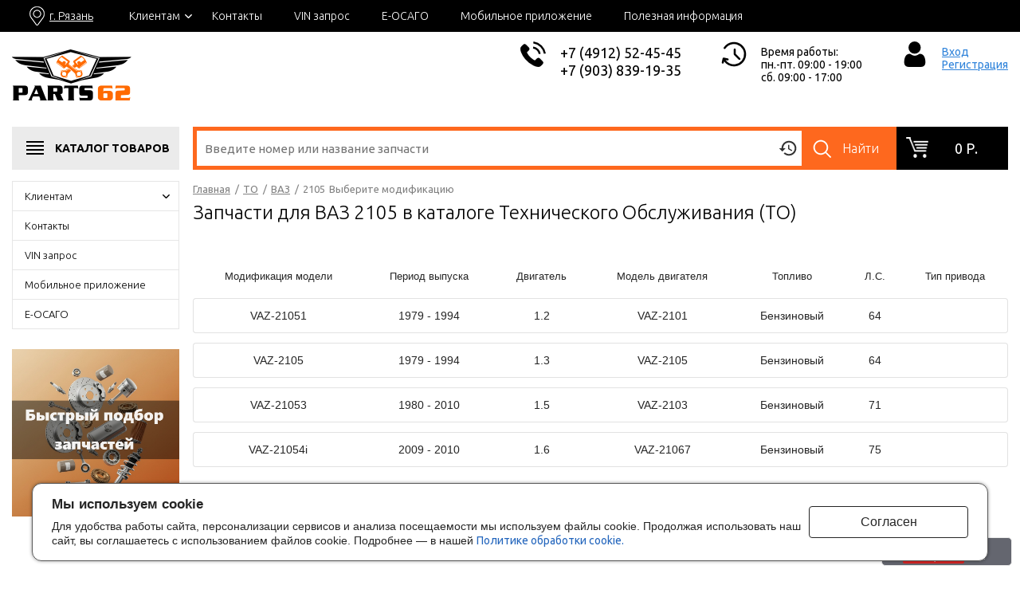

--- FILE ---
content_type: text/html; charset=utf-8
request_url: https://www.google.com/recaptcha/api2/anchor?ar=1&k=6LezIakUAAAAAF9L5Q1xsvgzBMaWx7Vmfzk-T0mz&co=aHR0cHM6Ly9wYXJ0czYyLnJ1OjQ0Mw..&hl=en&v=PoyoqOPhxBO7pBk68S4YbpHZ&size=normal&anchor-ms=20000&execute-ms=30000&cb=7uz8e5j6w86i
body_size: 49555
content:
<!DOCTYPE HTML><html dir="ltr" lang="en"><head><meta http-equiv="Content-Type" content="text/html; charset=UTF-8">
<meta http-equiv="X-UA-Compatible" content="IE=edge">
<title>reCAPTCHA</title>
<style type="text/css">
/* cyrillic-ext */
@font-face {
  font-family: 'Roboto';
  font-style: normal;
  font-weight: 400;
  font-stretch: 100%;
  src: url(//fonts.gstatic.com/s/roboto/v48/KFO7CnqEu92Fr1ME7kSn66aGLdTylUAMa3GUBHMdazTgWw.woff2) format('woff2');
  unicode-range: U+0460-052F, U+1C80-1C8A, U+20B4, U+2DE0-2DFF, U+A640-A69F, U+FE2E-FE2F;
}
/* cyrillic */
@font-face {
  font-family: 'Roboto';
  font-style: normal;
  font-weight: 400;
  font-stretch: 100%;
  src: url(//fonts.gstatic.com/s/roboto/v48/KFO7CnqEu92Fr1ME7kSn66aGLdTylUAMa3iUBHMdazTgWw.woff2) format('woff2');
  unicode-range: U+0301, U+0400-045F, U+0490-0491, U+04B0-04B1, U+2116;
}
/* greek-ext */
@font-face {
  font-family: 'Roboto';
  font-style: normal;
  font-weight: 400;
  font-stretch: 100%;
  src: url(//fonts.gstatic.com/s/roboto/v48/KFO7CnqEu92Fr1ME7kSn66aGLdTylUAMa3CUBHMdazTgWw.woff2) format('woff2');
  unicode-range: U+1F00-1FFF;
}
/* greek */
@font-face {
  font-family: 'Roboto';
  font-style: normal;
  font-weight: 400;
  font-stretch: 100%;
  src: url(//fonts.gstatic.com/s/roboto/v48/KFO7CnqEu92Fr1ME7kSn66aGLdTylUAMa3-UBHMdazTgWw.woff2) format('woff2');
  unicode-range: U+0370-0377, U+037A-037F, U+0384-038A, U+038C, U+038E-03A1, U+03A3-03FF;
}
/* math */
@font-face {
  font-family: 'Roboto';
  font-style: normal;
  font-weight: 400;
  font-stretch: 100%;
  src: url(//fonts.gstatic.com/s/roboto/v48/KFO7CnqEu92Fr1ME7kSn66aGLdTylUAMawCUBHMdazTgWw.woff2) format('woff2');
  unicode-range: U+0302-0303, U+0305, U+0307-0308, U+0310, U+0312, U+0315, U+031A, U+0326-0327, U+032C, U+032F-0330, U+0332-0333, U+0338, U+033A, U+0346, U+034D, U+0391-03A1, U+03A3-03A9, U+03B1-03C9, U+03D1, U+03D5-03D6, U+03F0-03F1, U+03F4-03F5, U+2016-2017, U+2034-2038, U+203C, U+2040, U+2043, U+2047, U+2050, U+2057, U+205F, U+2070-2071, U+2074-208E, U+2090-209C, U+20D0-20DC, U+20E1, U+20E5-20EF, U+2100-2112, U+2114-2115, U+2117-2121, U+2123-214F, U+2190, U+2192, U+2194-21AE, U+21B0-21E5, U+21F1-21F2, U+21F4-2211, U+2213-2214, U+2216-22FF, U+2308-230B, U+2310, U+2319, U+231C-2321, U+2336-237A, U+237C, U+2395, U+239B-23B7, U+23D0, U+23DC-23E1, U+2474-2475, U+25AF, U+25B3, U+25B7, U+25BD, U+25C1, U+25CA, U+25CC, U+25FB, U+266D-266F, U+27C0-27FF, U+2900-2AFF, U+2B0E-2B11, U+2B30-2B4C, U+2BFE, U+3030, U+FF5B, U+FF5D, U+1D400-1D7FF, U+1EE00-1EEFF;
}
/* symbols */
@font-face {
  font-family: 'Roboto';
  font-style: normal;
  font-weight: 400;
  font-stretch: 100%;
  src: url(//fonts.gstatic.com/s/roboto/v48/KFO7CnqEu92Fr1ME7kSn66aGLdTylUAMaxKUBHMdazTgWw.woff2) format('woff2');
  unicode-range: U+0001-000C, U+000E-001F, U+007F-009F, U+20DD-20E0, U+20E2-20E4, U+2150-218F, U+2190, U+2192, U+2194-2199, U+21AF, U+21E6-21F0, U+21F3, U+2218-2219, U+2299, U+22C4-22C6, U+2300-243F, U+2440-244A, U+2460-24FF, U+25A0-27BF, U+2800-28FF, U+2921-2922, U+2981, U+29BF, U+29EB, U+2B00-2BFF, U+4DC0-4DFF, U+FFF9-FFFB, U+10140-1018E, U+10190-1019C, U+101A0, U+101D0-101FD, U+102E0-102FB, U+10E60-10E7E, U+1D2C0-1D2D3, U+1D2E0-1D37F, U+1F000-1F0FF, U+1F100-1F1AD, U+1F1E6-1F1FF, U+1F30D-1F30F, U+1F315, U+1F31C, U+1F31E, U+1F320-1F32C, U+1F336, U+1F378, U+1F37D, U+1F382, U+1F393-1F39F, U+1F3A7-1F3A8, U+1F3AC-1F3AF, U+1F3C2, U+1F3C4-1F3C6, U+1F3CA-1F3CE, U+1F3D4-1F3E0, U+1F3ED, U+1F3F1-1F3F3, U+1F3F5-1F3F7, U+1F408, U+1F415, U+1F41F, U+1F426, U+1F43F, U+1F441-1F442, U+1F444, U+1F446-1F449, U+1F44C-1F44E, U+1F453, U+1F46A, U+1F47D, U+1F4A3, U+1F4B0, U+1F4B3, U+1F4B9, U+1F4BB, U+1F4BF, U+1F4C8-1F4CB, U+1F4D6, U+1F4DA, U+1F4DF, U+1F4E3-1F4E6, U+1F4EA-1F4ED, U+1F4F7, U+1F4F9-1F4FB, U+1F4FD-1F4FE, U+1F503, U+1F507-1F50B, U+1F50D, U+1F512-1F513, U+1F53E-1F54A, U+1F54F-1F5FA, U+1F610, U+1F650-1F67F, U+1F687, U+1F68D, U+1F691, U+1F694, U+1F698, U+1F6AD, U+1F6B2, U+1F6B9-1F6BA, U+1F6BC, U+1F6C6-1F6CF, U+1F6D3-1F6D7, U+1F6E0-1F6EA, U+1F6F0-1F6F3, U+1F6F7-1F6FC, U+1F700-1F7FF, U+1F800-1F80B, U+1F810-1F847, U+1F850-1F859, U+1F860-1F887, U+1F890-1F8AD, U+1F8B0-1F8BB, U+1F8C0-1F8C1, U+1F900-1F90B, U+1F93B, U+1F946, U+1F984, U+1F996, U+1F9E9, U+1FA00-1FA6F, U+1FA70-1FA7C, U+1FA80-1FA89, U+1FA8F-1FAC6, U+1FACE-1FADC, U+1FADF-1FAE9, U+1FAF0-1FAF8, U+1FB00-1FBFF;
}
/* vietnamese */
@font-face {
  font-family: 'Roboto';
  font-style: normal;
  font-weight: 400;
  font-stretch: 100%;
  src: url(//fonts.gstatic.com/s/roboto/v48/KFO7CnqEu92Fr1ME7kSn66aGLdTylUAMa3OUBHMdazTgWw.woff2) format('woff2');
  unicode-range: U+0102-0103, U+0110-0111, U+0128-0129, U+0168-0169, U+01A0-01A1, U+01AF-01B0, U+0300-0301, U+0303-0304, U+0308-0309, U+0323, U+0329, U+1EA0-1EF9, U+20AB;
}
/* latin-ext */
@font-face {
  font-family: 'Roboto';
  font-style: normal;
  font-weight: 400;
  font-stretch: 100%;
  src: url(//fonts.gstatic.com/s/roboto/v48/KFO7CnqEu92Fr1ME7kSn66aGLdTylUAMa3KUBHMdazTgWw.woff2) format('woff2');
  unicode-range: U+0100-02BA, U+02BD-02C5, U+02C7-02CC, U+02CE-02D7, U+02DD-02FF, U+0304, U+0308, U+0329, U+1D00-1DBF, U+1E00-1E9F, U+1EF2-1EFF, U+2020, U+20A0-20AB, U+20AD-20C0, U+2113, U+2C60-2C7F, U+A720-A7FF;
}
/* latin */
@font-face {
  font-family: 'Roboto';
  font-style: normal;
  font-weight: 400;
  font-stretch: 100%;
  src: url(//fonts.gstatic.com/s/roboto/v48/KFO7CnqEu92Fr1ME7kSn66aGLdTylUAMa3yUBHMdazQ.woff2) format('woff2');
  unicode-range: U+0000-00FF, U+0131, U+0152-0153, U+02BB-02BC, U+02C6, U+02DA, U+02DC, U+0304, U+0308, U+0329, U+2000-206F, U+20AC, U+2122, U+2191, U+2193, U+2212, U+2215, U+FEFF, U+FFFD;
}
/* cyrillic-ext */
@font-face {
  font-family: 'Roboto';
  font-style: normal;
  font-weight: 500;
  font-stretch: 100%;
  src: url(//fonts.gstatic.com/s/roboto/v48/KFO7CnqEu92Fr1ME7kSn66aGLdTylUAMa3GUBHMdazTgWw.woff2) format('woff2');
  unicode-range: U+0460-052F, U+1C80-1C8A, U+20B4, U+2DE0-2DFF, U+A640-A69F, U+FE2E-FE2F;
}
/* cyrillic */
@font-face {
  font-family: 'Roboto';
  font-style: normal;
  font-weight: 500;
  font-stretch: 100%;
  src: url(//fonts.gstatic.com/s/roboto/v48/KFO7CnqEu92Fr1ME7kSn66aGLdTylUAMa3iUBHMdazTgWw.woff2) format('woff2');
  unicode-range: U+0301, U+0400-045F, U+0490-0491, U+04B0-04B1, U+2116;
}
/* greek-ext */
@font-face {
  font-family: 'Roboto';
  font-style: normal;
  font-weight: 500;
  font-stretch: 100%;
  src: url(//fonts.gstatic.com/s/roboto/v48/KFO7CnqEu92Fr1ME7kSn66aGLdTylUAMa3CUBHMdazTgWw.woff2) format('woff2');
  unicode-range: U+1F00-1FFF;
}
/* greek */
@font-face {
  font-family: 'Roboto';
  font-style: normal;
  font-weight: 500;
  font-stretch: 100%;
  src: url(//fonts.gstatic.com/s/roboto/v48/KFO7CnqEu92Fr1ME7kSn66aGLdTylUAMa3-UBHMdazTgWw.woff2) format('woff2');
  unicode-range: U+0370-0377, U+037A-037F, U+0384-038A, U+038C, U+038E-03A1, U+03A3-03FF;
}
/* math */
@font-face {
  font-family: 'Roboto';
  font-style: normal;
  font-weight: 500;
  font-stretch: 100%;
  src: url(//fonts.gstatic.com/s/roboto/v48/KFO7CnqEu92Fr1ME7kSn66aGLdTylUAMawCUBHMdazTgWw.woff2) format('woff2');
  unicode-range: U+0302-0303, U+0305, U+0307-0308, U+0310, U+0312, U+0315, U+031A, U+0326-0327, U+032C, U+032F-0330, U+0332-0333, U+0338, U+033A, U+0346, U+034D, U+0391-03A1, U+03A3-03A9, U+03B1-03C9, U+03D1, U+03D5-03D6, U+03F0-03F1, U+03F4-03F5, U+2016-2017, U+2034-2038, U+203C, U+2040, U+2043, U+2047, U+2050, U+2057, U+205F, U+2070-2071, U+2074-208E, U+2090-209C, U+20D0-20DC, U+20E1, U+20E5-20EF, U+2100-2112, U+2114-2115, U+2117-2121, U+2123-214F, U+2190, U+2192, U+2194-21AE, U+21B0-21E5, U+21F1-21F2, U+21F4-2211, U+2213-2214, U+2216-22FF, U+2308-230B, U+2310, U+2319, U+231C-2321, U+2336-237A, U+237C, U+2395, U+239B-23B7, U+23D0, U+23DC-23E1, U+2474-2475, U+25AF, U+25B3, U+25B7, U+25BD, U+25C1, U+25CA, U+25CC, U+25FB, U+266D-266F, U+27C0-27FF, U+2900-2AFF, U+2B0E-2B11, U+2B30-2B4C, U+2BFE, U+3030, U+FF5B, U+FF5D, U+1D400-1D7FF, U+1EE00-1EEFF;
}
/* symbols */
@font-face {
  font-family: 'Roboto';
  font-style: normal;
  font-weight: 500;
  font-stretch: 100%;
  src: url(//fonts.gstatic.com/s/roboto/v48/KFO7CnqEu92Fr1ME7kSn66aGLdTylUAMaxKUBHMdazTgWw.woff2) format('woff2');
  unicode-range: U+0001-000C, U+000E-001F, U+007F-009F, U+20DD-20E0, U+20E2-20E4, U+2150-218F, U+2190, U+2192, U+2194-2199, U+21AF, U+21E6-21F0, U+21F3, U+2218-2219, U+2299, U+22C4-22C6, U+2300-243F, U+2440-244A, U+2460-24FF, U+25A0-27BF, U+2800-28FF, U+2921-2922, U+2981, U+29BF, U+29EB, U+2B00-2BFF, U+4DC0-4DFF, U+FFF9-FFFB, U+10140-1018E, U+10190-1019C, U+101A0, U+101D0-101FD, U+102E0-102FB, U+10E60-10E7E, U+1D2C0-1D2D3, U+1D2E0-1D37F, U+1F000-1F0FF, U+1F100-1F1AD, U+1F1E6-1F1FF, U+1F30D-1F30F, U+1F315, U+1F31C, U+1F31E, U+1F320-1F32C, U+1F336, U+1F378, U+1F37D, U+1F382, U+1F393-1F39F, U+1F3A7-1F3A8, U+1F3AC-1F3AF, U+1F3C2, U+1F3C4-1F3C6, U+1F3CA-1F3CE, U+1F3D4-1F3E0, U+1F3ED, U+1F3F1-1F3F3, U+1F3F5-1F3F7, U+1F408, U+1F415, U+1F41F, U+1F426, U+1F43F, U+1F441-1F442, U+1F444, U+1F446-1F449, U+1F44C-1F44E, U+1F453, U+1F46A, U+1F47D, U+1F4A3, U+1F4B0, U+1F4B3, U+1F4B9, U+1F4BB, U+1F4BF, U+1F4C8-1F4CB, U+1F4D6, U+1F4DA, U+1F4DF, U+1F4E3-1F4E6, U+1F4EA-1F4ED, U+1F4F7, U+1F4F9-1F4FB, U+1F4FD-1F4FE, U+1F503, U+1F507-1F50B, U+1F50D, U+1F512-1F513, U+1F53E-1F54A, U+1F54F-1F5FA, U+1F610, U+1F650-1F67F, U+1F687, U+1F68D, U+1F691, U+1F694, U+1F698, U+1F6AD, U+1F6B2, U+1F6B9-1F6BA, U+1F6BC, U+1F6C6-1F6CF, U+1F6D3-1F6D7, U+1F6E0-1F6EA, U+1F6F0-1F6F3, U+1F6F7-1F6FC, U+1F700-1F7FF, U+1F800-1F80B, U+1F810-1F847, U+1F850-1F859, U+1F860-1F887, U+1F890-1F8AD, U+1F8B0-1F8BB, U+1F8C0-1F8C1, U+1F900-1F90B, U+1F93B, U+1F946, U+1F984, U+1F996, U+1F9E9, U+1FA00-1FA6F, U+1FA70-1FA7C, U+1FA80-1FA89, U+1FA8F-1FAC6, U+1FACE-1FADC, U+1FADF-1FAE9, U+1FAF0-1FAF8, U+1FB00-1FBFF;
}
/* vietnamese */
@font-face {
  font-family: 'Roboto';
  font-style: normal;
  font-weight: 500;
  font-stretch: 100%;
  src: url(//fonts.gstatic.com/s/roboto/v48/KFO7CnqEu92Fr1ME7kSn66aGLdTylUAMa3OUBHMdazTgWw.woff2) format('woff2');
  unicode-range: U+0102-0103, U+0110-0111, U+0128-0129, U+0168-0169, U+01A0-01A1, U+01AF-01B0, U+0300-0301, U+0303-0304, U+0308-0309, U+0323, U+0329, U+1EA0-1EF9, U+20AB;
}
/* latin-ext */
@font-face {
  font-family: 'Roboto';
  font-style: normal;
  font-weight: 500;
  font-stretch: 100%;
  src: url(//fonts.gstatic.com/s/roboto/v48/KFO7CnqEu92Fr1ME7kSn66aGLdTylUAMa3KUBHMdazTgWw.woff2) format('woff2');
  unicode-range: U+0100-02BA, U+02BD-02C5, U+02C7-02CC, U+02CE-02D7, U+02DD-02FF, U+0304, U+0308, U+0329, U+1D00-1DBF, U+1E00-1E9F, U+1EF2-1EFF, U+2020, U+20A0-20AB, U+20AD-20C0, U+2113, U+2C60-2C7F, U+A720-A7FF;
}
/* latin */
@font-face {
  font-family: 'Roboto';
  font-style: normal;
  font-weight: 500;
  font-stretch: 100%;
  src: url(//fonts.gstatic.com/s/roboto/v48/KFO7CnqEu92Fr1ME7kSn66aGLdTylUAMa3yUBHMdazQ.woff2) format('woff2');
  unicode-range: U+0000-00FF, U+0131, U+0152-0153, U+02BB-02BC, U+02C6, U+02DA, U+02DC, U+0304, U+0308, U+0329, U+2000-206F, U+20AC, U+2122, U+2191, U+2193, U+2212, U+2215, U+FEFF, U+FFFD;
}
/* cyrillic-ext */
@font-face {
  font-family: 'Roboto';
  font-style: normal;
  font-weight: 900;
  font-stretch: 100%;
  src: url(//fonts.gstatic.com/s/roboto/v48/KFO7CnqEu92Fr1ME7kSn66aGLdTylUAMa3GUBHMdazTgWw.woff2) format('woff2');
  unicode-range: U+0460-052F, U+1C80-1C8A, U+20B4, U+2DE0-2DFF, U+A640-A69F, U+FE2E-FE2F;
}
/* cyrillic */
@font-face {
  font-family: 'Roboto';
  font-style: normal;
  font-weight: 900;
  font-stretch: 100%;
  src: url(//fonts.gstatic.com/s/roboto/v48/KFO7CnqEu92Fr1ME7kSn66aGLdTylUAMa3iUBHMdazTgWw.woff2) format('woff2');
  unicode-range: U+0301, U+0400-045F, U+0490-0491, U+04B0-04B1, U+2116;
}
/* greek-ext */
@font-face {
  font-family: 'Roboto';
  font-style: normal;
  font-weight: 900;
  font-stretch: 100%;
  src: url(//fonts.gstatic.com/s/roboto/v48/KFO7CnqEu92Fr1ME7kSn66aGLdTylUAMa3CUBHMdazTgWw.woff2) format('woff2');
  unicode-range: U+1F00-1FFF;
}
/* greek */
@font-face {
  font-family: 'Roboto';
  font-style: normal;
  font-weight: 900;
  font-stretch: 100%;
  src: url(//fonts.gstatic.com/s/roboto/v48/KFO7CnqEu92Fr1ME7kSn66aGLdTylUAMa3-UBHMdazTgWw.woff2) format('woff2');
  unicode-range: U+0370-0377, U+037A-037F, U+0384-038A, U+038C, U+038E-03A1, U+03A3-03FF;
}
/* math */
@font-face {
  font-family: 'Roboto';
  font-style: normal;
  font-weight: 900;
  font-stretch: 100%;
  src: url(//fonts.gstatic.com/s/roboto/v48/KFO7CnqEu92Fr1ME7kSn66aGLdTylUAMawCUBHMdazTgWw.woff2) format('woff2');
  unicode-range: U+0302-0303, U+0305, U+0307-0308, U+0310, U+0312, U+0315, U+031A, U+0326-0327, U+032C, U+032F-0330, U+0332-0333, U+0338, U+033A, U+0346, U+034D, U+0391-03A1, U+03A3-03A9, U+03B1-03C9, U+03D1, U+03D5-03D6, U+03F0-03F1, U+03F4-03F5, U+2016-2017, U+2034-2038, U+203C, U+2040, U+2043, U+2047, U+2050, U+2057, U+205F, U+2070-2071, U+2074-208E, U+2090-209C, U+20D0-20DC, U+20E1, U+20E5-20EF, U+2100-2112, U+2114-2115, U+2117-2121, U+2123-214F, U+2190, U+2192, U+2194-21AE, U+21B0-21E5, U+21F1-21F2, U+21F4-2211, U+2213-2214, U+2216-22FF, U+2308-230B, U+2310, U+2319, U+231C-2321, U+2336-237A, U+237C, U+2395, U+239B-23B7, U+23D0, U+23DC-23E1, U+2474-2475, U+25AF, U+25B3, U+25B7, U+25BD, U+25C1, U+25CA, U+25CC, U+25FB, U+266D-266F, U+27C0-27FF, U+2900-2AFF, U+2B0E-2B11, U+2B30-2B4C, U+2BFE, U+3030, U+FF5B, U+FF5D, U+1D400-1D7FF, U+1EE00-1EEFF;
}
/* symbols */
@font-face {
  font-family: 'Roboto';
  font-style: normal;
  font-weight: 900;
  font-stretch: 100%;
  src: url(//fonts.gstatic.com/s/roboto/v48/KFO7CnqEu92Fr1ME7kSn66aGLdTylUAMaxKUBHMdazTgWw.woff2) format('woff2');
  unicode-range: U+0001-000C, U+000E-001F, U+007F-009F, U+20DD-20E0, U+20E2-20E4, U+2150-218F, U+2190, U+2192, U+2194-2199, U+21AF, U+21E6-21F0, U+21F3, U+2218-2219, U+2299, U+22C4-22C6, U+2300-243F, U+2440-244A, U+2460-24FF, U+25A0-27BF, U+2800-28FF, U+2921-2922, U+2981, U+29BF, U+29EB, U+2B00-2BFF, U+4DC0-4DFF, U+FFF9-FFFB, U+10140-1018E, U+10190-1019C, U+101A0, U+101D0-101FD, U+102E0-102FB, U+10E60-10E7E, U+1D2C0-1D2D3, U+1D2E0-1D37F, U+1F000-1F0FF, U+1F100-1F1AD, U+1F1E6-1F1FF, U+1F30D-1F30F, U+1F315, U+1F31C, U+1F31E, U+1F320-1F32C, U+1F336, U+1F378, U+1F37D, U+1F382, U+1F393-1F39F, U+1F3A7-1F3A8, U+1F3AC-1F3AF, U+1F3C2, U+1F3C4-1F3C6, U+1F3CA-1F3CE, U+1F3D4-1F3E0, U+1F3ED, U+1F3F1-1F3F3, U+1F3F5-1F3F7, U+1F408, U+1F415, U+1F41F, U+1F426, U+1F43F, U+1F441-1F442, U+1F444, U+1F446-1F449, U+1F44C-1F44E, U+1F453, U+1F46A, U+1F47D, U+1F4A3, U+1F4B0, U+1F4B3, U+1F4B9, U+1F4BB, U+1F4BF, U+1F4C8-1F4CB, U+1F4D6, U+1F4DA, U+1F4DF, U+1F4E3-1F4E6, U+1F4EA-1F4ED, U+1F4F7, U+1F4F9-1F4FB, U+1F4FD-1F4FE, U+1F503, U+1F507-1F50B, U+1F50D, U+1F512-1F513, U+1F53E-1F54A, U+1F54F-1F5FA, U+1F610, U+1F650-1F67F, U+1F687, U+1F68D, U+1F691, U+1F694, U+1F698, U+1F6AD, U+1F6B2, U+1F6B9-1F6BA, U+1F6BC, U+1F6C6-1F6CF, U+1F6D3-1F6D7, U+1F6E0-1F6EA, U+1F6F0-1F6F3, U+1F6F7-1F6FC, U+1F700-1F7FF, U+1F800-1F80B, U+1F810-1F847, U+1F850-1F859, U+1F860-1F887, U+1F890-1F8AD, U+1F8B0-1F8BB, U+1F8C0-1F8C1, U+1F900-1F90B, U+1F93B, U+1F946, U+1F984, U+1F996, U+1F9E9, U+1FA00-1FA6F, U+1FA70-1FA7C, U+1FA80-1FA89, U+1FA8F-1FAC6, U+1FACE-1FADC, U+1FADF-1FAE9, U+1FAF0-1FAF8, U+1FB00-1FBFF;
}
/* vietnamese */
@font-face {
  font-family: 'Roboto';
  font-style: normal;
  font-weight: 900;
  font-stretch: 100%;
  src: url(//fonts.gstatic.com/s/roboto/v48/KFO7CnqEu92Fr1ME7kSn66aGLdTylUAMa3OUBHMdazTgWw.woff2) format('woff2');
  unicode-range: U+0102-0103, U+0110-0111, U+0128-0129, U+0168-0169, U+01A0-01A1, U+01AF-01B0, U+0300-0301, U+0303-0304, U+0308-0309, U+0323, U+0329, U+1EA0-1EF9, U+20AB;
}
/* latin-ext */
@font-face {
  font-family: 'Roboto';
  font-style: normal;
  font-weight: 900;
  font-stretch: 100%;
  src: url(//fonts.gstatic.com/s/roboto/v48/KFO7CnqEu92Fr1ME7kSn66aGLdTylUAMa3KUBHMdazTgWw.woff2) format('woff2');
  unicode-range: U+0100-02BA, U+02BD-02C5, U+02C7-02CC, U+02CE-02D7, U+02DD-02FF, U+0304, U+0308, U+0329, U+1D00-1DBF, U+1E00-1E9F, U+1EF2-1EFF, U+2020, U+20A0-20AB, U+20AD-20C0, U+2113, U+2C60-2C7F, U+A720-A7FF;
}
/* latin */
@font-face {
  font-family: 'Roboto';
  font-style: normal;
  font-weight: 900;
  font-stretch: 100%;
  src: url(//fonts.gstatic.com/s/roboto/v48/KFO7CnqEu92Fr1ME7kSn66aGLdTylUAMa3yUBHMdazQ.woff2) format('woff2');
  unicode-range: U+0000-00FF, U+0131, U+0152-0153, U+02BB-02BC, U+02C6, U+02DA, U+02DC, U+0304, U+0308, U+0329, U+2000-206F, U+20AC, U+2122, U+2191, U+2193, U+2212, U+2215, U+FEFF, U+FFFD;
}

</style>
<link rel="stylesheet" type="text/css" href="https://www.gstatic.com/recaptcha/releases/PoyoqOPhxBO7pBk68S4YbpHZ/styles__ltr.css">
<script nonce="dSJwjbTORPBsvF4oczNjGg" type="text/javascript">window['__recaptcha_api'] = 'https://www.google.com/recaptcha/api2/';</script>
<script type="text/javascript" src="https://www.gstatic.com/recaptcha/releases/PoyoqOPhxBO7pBk68S4YbpHZ/recaptcha__en.js" nonce="dSJwjbTORPBsvF4oczNjGg">
      
    </script></head>
<body><div id="rc-anchor-alert" class="rc-anchor-alert"></div>
<input type="hidden" id="recaptcha-token" value="[base64]">
<script type="text/javascript" nonce="dSJwjbTORPBsvF4oczNjGg">
      recaptcha.anchor.Main.init("[\x22ainput\x22,[\x22bgdata\x22,\x22\x22,\[base64]/[base64]/[base64]/ZyhXLGgpOnEoW04sMjEsbF0sVywwKSxoKSxmYWxzZSxmYWxzZSl9Y2F0Y2goayl7RygzNTgsVyk/[base64]/[base64]/[base64]/[base64]/[base64]/[base64]/[base64]/bmV3IEJbT10oRFswXSk6dz09Mj9uZXcgQltPXShEWzBdLERbMV0pOnc9PTM/bmV3IEJbT10oRFswXSxEWzFdLERbMl0pOnc9PTQ/[base64]/[base64]/[base64]/[base64]/[base64]\\u003d\x22,\[base64]\\u003d\\u003d\x22,\x22bHIPC3XCsAZhcA/[base64]/[base64]/CscO6w68qXVN2PcKhMwnCnD/CsEURwqnDp8O3w5jDgQbDpyBXNgVHfsK1wqstPcOrw71RwqF5KcKPwprDmMOvw5oLw7XCgQpECAvCpcOAw6hBXcKBw5DDhMKDw4PCsgo/[base64]/DcK/TjDDvXPCv8O5w6HDmMKkX8KtwpsYwpXCo8KbwpRSNcO8woTCvMKJFcKVUQPDnsO4Ox/Dl3ZLL8KDwr7CscOcR8Ksa8KCwp7CoWvDvxrDkSDCuQ7Cl8OJLDoww4tyw6HDhcKsO3/Dn2/CjSsMw53CqsKeA8KJwoMUw7VXwpLClcOdfcOwBmHCqMKEw57DqivCuWLDh8K8w41gDMOCVV0kWsKqO8KnNMKrPXYgAsK4wqYADHbCtMKHXcOqw6IFwq8cWnVjw49/wr7Di8KwV8KLwoAYw4LDh8K5woHDrEN9c8KGwpLDkm7Dr8OGw588wqtVw4nCuMO9w4rCvw55w6BFwpN7w5XCog3DtFRoQFd/EcKlwo0HccOQw7XDi2PCq8KAw5pxScOObFnCpcKCETodYDhywoN8wrEaRmrDmMOCIWDDtcKGAXYFwqpHF8OQw5TCow7CvH/DhwHDlsKewqrCjcODFsKbZlvDnU5Jw60UYsOWw6Ixw44dWcOgNjfDm8K9ScKrw5jDjMKBc08COMOmwpzDiylxwobDk3fCscOECsOqPDXDqDDDlwTCisOGBnLDsj4kw59EN0ZLPsOsw5NSNcKSw5fChkHCoF/DisKPw5/Dljtpw6XCvx8nL8KGwr3DngXCtRVHw7jCuWcBworCs8KnZcOqQsKlw7HCvQBeWgnDtUB/[base64]/SMOCGcOjwqbDu8OmQGhAwpLCvlnDmMKDPcOVwo3CuzrCqSwxScOBFT9VJsKZw7ljwqNHw5HCmcOHbS5TwrHDnSHDi8K8dQlZw7rCrAzCgsOcwqPDvnnChBYfMUHDmRkPDcK2wqfCkhPDssK5KCXCsEJKJUkBZ8KdW3/CmMKlwotyw4I3wrt3AMKGw6bDocOAwo/CqXLCnkViKcK2MMKQCCTCjMKIfRwIN8OAf0sMLjjCkMKOwrfDt2TCjcK7wqgMwodGwq0gwpEjeFfCg8OZMMKaEsOhB8KgWsKEwoQgw5VvLz0AbGE4w4fCkHfDjWp+wqjCrMOsMAIEOxDDgMKVEzx5McKzcx7CqMKGRA8MwqVKwoLCnsOHRxXChjzDr8KtwqnChsKQCB/CmmTDtGHChcOyHV/DlzsdCz7CjR8cw6HDp8OtcDPDqxA3w7XCt8Kqw5XCi8KDQnRmaCk9I8K5wpFWFcOWM0hRw7IBw4TCow/DssO/w58/b2NtwoF7w6dlw6HDpQfCmcOCw4oGwqYHw7DDn0ROGkHDvx7ClUFXGzcyf8KmwoRpZsOpwpTCuMKbLcOVwqHCoMOfETp1EgXDmsObw5c/XzrDhEMfAiwqCcO4NA7CtcK8w7pPShFVTSTDhMKbIsKtMMKtwoTDvcOQDm7Dm0bDoTcEw4XDscO0ZknCsQwGT1nDsQMHw5IOLMOMPz/DnD/[base64]/[base64]/CmA/[base64]/QiMZworDj8OEwrYUcSYQFMKuwrNkD8OZw5tiw6zCgsKIG14jwovCoDsmw4zDnXhhw4khwqNxVVLCgMOJw4DCi8KFDS/[base64]/Dt8KEw4bCpMOUwoIEccOMVMOuT8O/Q8KwwrwuM8KOaQcDwobDgDFuw54bw5DCiBrDosO7AMOPJmbCt8KJw5LDtFRTwrIYaUIPw6FFfsKUNsKdwoBOAl1Nwp99ZBjCq3FKV8O1aRcuSMK3w7TChiQPP8KGSMObEcOiAmDDuU7DuMOUwp/Cn8KrwqzDvsO0TsKCwqFdUcKmw7d+w6fCiCA3wrxmw67DuAnDrSJyR8OJCcOoZyl2wpUfaMKZMcORdAAoJXHDuxvDj0rCnE3DpsOid8KKw4nDpRB3wqAjR8OUKgrCocO+w6NeeQk2w5cxw71obsOfwqAQIU/DliU4wplkw7Q5UHk0w6TDisOVaH/Cr3rCu8KCYsOiMMKLOihqcMKiw4rChsKqwpRuYMKQw61sKBw1Rw/Dl8KgwoNjwq4VM8KGw6EBFWlYPwvDhQtzwqjCvMKDw4LDgUFvw6YiTEbCj8KnC11twr/CtMKuCntpMz/DvsOCw791w5vDtMK6IkM3wqBnacOrR8KaQDLDpyxMwqhfw7jCu8KIN8OfXwYSw67DsnRuw7rDrcO5wpLCozsGYgPChcKLw4tjLU9IOMKJLQBow7ZywrEge33CtMOlH8OTwrl0w41wwqk1wpNkwrQyw4/Cn1LCiE0MNcOiLxc+S8O2C8OZUj/CnzxSDE8GZg8PN8Otwphuw7BZwpfDnMOfCcKdCsOKw5zCicOZembDpMKhw4PClzNgwo54wrzCkMK+L8K2K8OaNVU6wqt3CMOHO1kiwpjDrDfDn0F9wpRkKTDDj8OEYWV5XRLDncOKwpEuMMKGw5rCq8Obw4TDlh4GXUDCgcKswqTCg10hwovDg8OMwpouwofDtcK/wr/CpcKDSixvwrvCmV/Di30ywr3CpcK4wogpCcODw4hWO8Ktwq0YbMKOwr/CrcOydcO6G8Kmw7DCgljDhMK4w7QwfsOKNMKzTMOBw7nCusOwKsOsY1bDuzQ+w55Qw7LDucOzFsOoBMO6GcOVC2odWA/CsRfChcKVNDNAw6pww6jDr1dxFyvCsT9mYcKYNMOdw7bCucO/w4jColfCql7DqXlIw6vCkDLClsOKwovDsT/DlcKew4Rew5dBwrkiwrA3NiPClxfDvUoRw7TCrRt2FMOvwpA4wrdHBsKaw6HCk8KXAcKwwrjDiwzCnyHDmALDhMK7NRcLwotcY3QjwoTDnHdCRB3DhcOYTMOWCxLDmcKBUsKuS8KaUQbDpQXCu8Kgb10tPcOgccObw6rDqT7Drnotwr/Di8OYdcKlw53CmgTCjcONw6vDi8KmC8OYwpDDl0Blw6tyLcKDw5XDpVlqfl3CglhGw6nDm8O7IcOjw63CgMKbFsKqwqdUCcKwM8KKe8KrSTAywrE6wpNgwoZ6wqHDtFJRwqh3R0/[base64]/[base64]/[base64]/CuA52eBA4VFTCgsO0wq02w5h0wohmKcKpFMOywrvDvQvCklk5w7JPMFfDpMKOwqNNdUdxJcKDw4gOecOxE1RzwqdBwqZ/Hn7Cj8KQw43DqsO9aA4Hw6bDh8KZwoPDuT3DknfDqmrCvsOOwpNdw6Mnw4zDnhbCmSoEwrAnS3TDlsK1YkPDg8O2OkbCj8KRDcKNVw7CrsOww7/ChQoiLcO0w4DDuwI3w59EwqjDk1Flw4UoawZ1fcOHwr5dw50Yw5o1Cntsw6IxwoJjS34XG8Oqw6vDv0VAw55iRBgKZG7DosKsw6tSTsO1EsOeF8OxJcKiwq/CqygPw7LCmsORGsKFw7dBKMOuSjxwUFZEwoZ1wrIeHMOILxzDn1gIbsOLwr7DisKrw4B+HQjDs8O2TFBnMMK+wrbCnsK3w5/DjMOgwqzDpsOTw53CqEhzQ8KcwrsSSwIlw6zDlADDicOVw7HDlMO6RMOswo7CqcKhwqPCkQVqwq8CXcO2wqNYwoJCw5LDssOQGGHCjk/CgQQLwp4VP8KWwo7DhMKQJcOrwpfCvsK2w7JDNgHDgMO4wrfCjMOIWXfDjXFcwo7DqHM8w7nCiC/CkHhYfHl2XsOeY1ZlRW/[base64]/Cu8OIdcKjw6pYPcOFwqpfw4ZdwrPCrcOew44KNgzDkcOiVSwQw5fCsRBxBsOMFVnDmk8ke1fDusKcc0HCqcOew4hwwqfCocKmdcOvJTvDtMOjfy93JAAXBMOPL00sw5JnHsO3w7/CkApDLmzCtQDChhMUf8KxwqVqV2E7SBnCr8KZw7MoKsKAZcOcWBhWw6p8wqrCvx7DuMKFw7vDs8OHw5jDiRQ9wq3Cu2sJwoPDl8KFacKmw7/DpMKUUVzDjcK8E8KsEMKcwo90DcOxNVvDo8OcVjTDmcOnw7LDusO2DMO7wovDp1vDh8OOWsKEwpMVLxvDq8OPMMK7woh4wrRnw6VqHcK2UkxAwpRzw5sJEcK4wp3DuWgfIMO/RDBiwpbDocOewpEMw6U5wr44wp7DssK9YcOtFMOxwohdwrjDiFrCtsOYDEhKSsOHO8K+Ulx2Rj7CmsOMYMO/wrgzEcKAw7hIwrB6wplCZ8Khwo/CvMO7wogML8K1Y8OUTRPDh8Onwq/Dr8KCwpnCjHhfCsKbwp7CtVUdw4/Dr8ODI8Orw6XDnsOpZnBtw6zCkmAUwrrCg8KYQlsuDcOVVjbDl8OewrfDolkHbMKUDGHDosKNdwsMQsO8e0d3w6/CgUs1w5lhBEvDlMOwwobDh8OHw7zCpsOAWsOvw6PCjsOOdMOpw7fDgcK6wpvDlgUPB8Ojw5PDucOXw4Z/IhADM8OKw6XDtUdTw6p/w5bDjmdBwpDDjGTCtMKFw7fDtMOiwp7Cr8KvVsOhBcKjesOsw7l/wpdDwqhew7DClsKZw6s9esOsbWvCoWDCsDTDtsK7wrvCtGzClsKDXhleeC/[base64]/fcKcwqrDocOhw4IQw7PDn8ORwq8IdMK7wqYTwpDCkgsXTiUmw5rCj3M/w6zDkMK/asOxw41PNMO5L8O7wrQxwpTDgMOOwpTDvQDDsw3DkwDDvzHDgcKbRGXDsMOIw7VqZRXDrCHChiLDrwnDgw8rwr/CosO7AmEawoIOwo/CksOowp1mUMKQb8K4wpkTwoFFBcKyw6nClcKpw7sYUsKoY1DCnWrDrsKfWkvCigNLG8OewrgDw5fCocKaOzLCvzwrIsKrdsK6DFoFw742B8O/McOKVcO1wqN0woIqYcKKw4wDflVvwpl/[base64]/CvHENHsKkwoXDrUHDojZaDcO5ViLCsHTCg8O2ScOtwq3Dln8AMsOKBMKMwowJwoPDunrDqjV9wrDDi8KqScO7QcOCw5Zjwp5vdcOYRDsow5ElIDHDgsKSw5FFH8O/wrrChkZkDsOVwq7DmMOnwqDDm14+DcKXA8K4wrNnN2MUw5wVw6DDi8K3wpIhWz/[base64]/DqnUbw6wewqzDoXheYcKeRwhcw7zCrB7CkcOKesO3HcOhw5XCrsOwS8KwwpXDncOpwpZoRUMXwrDCscKFw7EOQsOWdsKew5MIJ8KFwq93wrnDpcO2JcKOw7LDosK+VWXDoCrDk8K1w4zCu8KDUFNYFMOYS8Okwq4HwrM/ElsLCi0twrnCh0nCoMKHVCfDsn/CkWUJTEjDmi8UC8KaUcO6H2TCklLDsMK9w7ghwrwKHQHCuMKpw5MrAnrCvTrDtnF/G8OCw53Dszhqw5XCpMKXEXA5w4vCssOQV3HCmm8tw690aMKkXsK2w6DDunHDmsKCwqXCp8K/wpM2XsKSwojDsj1sw4TCicO3VyvDjSwLQxLDlm7CqsOgw5tRcjPDrlfCq8OwwooRwqjDqlDDtTs7w4zCrA/Cm8OsIwEgGGvDgCLDgcO9w6TDscKJfi/CsE7DisO5UMOzw4nCgQd9w44VZcKWRCFJW8Omw7sbwrTDtUlcTcKyKAh0w6nDrMKuwq/CpcKyw53CgcOww6g0OMKjwok3wprCgsKJBGcHw57CgMK/[base64]/w5/Di8Ocw53DqQnDlzR7w69oMcKHwpfCsMKrZcKiw6nDgsO4Oz4Yw73DlMO1KsK1OsKowpoKb8OJMcKIw5tiecKAUCx1wobCjMOOCTEvV8KIwoTDpjRzTz7CpsOZF8KIbF0KfULClMK1Gx9oZ2UfDMKhRBnChsK/VMOAK8KAwo7ClsOjKB7Cil0xw7nClcKiw6vCvsKBFFbDlXDDqsOXw4IEVh3CrMOew7bCh8K/[base64]/DlyZNw70+LMKZw6wXM0/CnxZcMsOZw4jDvcOww6zCgDpYwp4mKxfDryzCjkrDm8KRQBUTwqPDocOAw4TCu8OGwrfCrcK2ByzDvsOQw6/Cq31WwqLCtVrCjMKwZ8Kbw6HCl8KuemrDuW7Cp8K9UcKPwqLCv29Vw7zCusOdw61eKcKyNVDCnMKBaWNVw4HCqRZZGcKQwpFDPMKFw7JLwos1w44DwrwFVcK9w4PCpMKowq/CmMKPGFvDoErDuGPCujlgwoDCuQkkR8Ksw7kgZ8KoMzw4RhBkBMK4wqrDqcK7w6bCl8KhSMO9O34kF8KgQnNXwr/DmcOKw4nCgMKjwq9bw6xldcOXwqHDty/DsEs2w6Vaw7tHwonCk2UmUm9JwrEGw53DsMOLM0M1dsO4wpwbGmhqwq1Uw7M1Iw8Qwr/ConbDiUYPScKOSy7ClcO8KH52N2HDj8O0wr7CuyYhfMOBw7DCjhFRO1fDii7DoXA4wp1HBMKRwpPCp8K1ATwUw5zDsATDlRwnwqEtwoXDqVU2PzEkwpDCpsKqAsK+BBrCp3TDkMO7woTDjEEYT8KyNmLCkSHCt8O3wpU6ZS3Dt8K/UR8KKwnDmMKEwqBRw5fCjMOFw4fCtMK1wo3CoDTCl21tGT1pw6PCvsOXJxjDrcOPwolMwrfDhcO9wo7CoMOww5TCjsOuwqfCi8KPCcO0S8KWwo7DhVMrw6jChA0LZ8OfKlg+HcOWw6p+wrETw67DksOJG0RZwq0GM8OSwr5+w6bCr0/CoWfCs2UQwq/CiBVZw4tUOWvCtFfCv8OTJ8OAZxosY8OVS8KgKWvDigLCpsKXVD/Dn8Ogw7fCiA0HA8OgRsOLw4wPYMOYw5vDtxJ1w6LCocOCGBvDlhbCp8Khw6DDvCTDoGgMVsKaNg/DlyHChcKJw7kITcObXiEdGsKjw63CmXfDocK9B8OFw6HDisKBwoV6RzDCr0rCpgs3w5t2wp3DpsKbw6XChsKQw5fDhwh2SsOqV1M2SGjDvVwMwoPDvXPCgEHCmMOiwogyw5wIHsKzVsOgQMKJw5lpXBDDusK3w4tKG8OcHTjDr8K+wonDv8OvCk3CkxI7Q8KAw4/CokTCgFLChgrCrMKGF8K+w5Z8PcONdQwRasOKw7HDlcKdwplwCHzDmsOxw5bDp27Dki3DkVg7GcKkS8OFw5HChcOGwpjDlT7Dt8KAZsKJDkLDvcKjwopScWHDsQfDjsK9exJqw6Zsw6FLw6Nfw6/[base64]/DqcOow70RL8OSMMKlGB9Ka3oiYcOmw5BiwqRUwrwgw5ppw6FLw7oEw5nDsMOmXHJUwqcxRgrDgcOEAMKEw5zDrMOgJ8K9SD7DrB/DkcKxaQzCtsKCwpXCj8K1f8OzfMOXPMK4QUPCr8KxSh8QwpBXLsORw7ECwpvDlMK2NQx+wrE2XcK+f8KzCRvCkW7DvcK3GMOYXsKvT8KATloWw6kowo4Jw4lzR8Oiw7/Cn3jDnsO1w73Cn8Kvw7DCiMOdw5bCt8O5w4HDvxJwDHZJacK5wqA/[base64]/DpMKmwr/CiB/CmTLCmGJvGHzDlSnClijCgcOna8KIQE0FDVnDh8OlCVbDgMOYw5PDqsKhHRA9wpXDsS7DlMO/w7trw6RpDsOVP8OnXcK4N3TDmmXCg8KpClBtw4FPwolMw4bDqmkxT1kRIsKow4pldHLCocOBAMOlEsK7w6kcw7XDsn3DmUHCtSHCg8OWL8KqWilfFBp8V8KnSsOWM8O1HkA/w5/DtXnDo8O0AcKSw4jClsKwwrImcsO4wpvCkCbCt8OQwrjCsBRWw49hw67ChMKFwq7DiVDDsxF7w6jCu8OawoEnwoPCrGk1wrXClG8ZBcOhKMOMwpdvw7Fww5/Cs8ORBiZcw60Nw6zCrXvDhm3DgGfDpk8xw69HasKnf2/[base64]/CsF3DplfDk1fDll3CkSDCq8O1wrwQw6lEw6jCvWBAwoFCwrXCsnTCmcK2w7jDo8OCJMOfwphlNT9xwpXCkMOZw4Yww5LCtMKyOirDvRfDiGrCnMO3R8OAw5RNw5BxwqNbw68uw6kswqnDksKCc8OWwpPDo8O+Z8K5R8OhF8K2CcOew5LCmSkcw40wwoB/wrzDjHrDgUTCmxDCmzPDmB/CjDcIZVkywprCvgjDu8KsF21FBSvDlMKLdAjDkCLDtzDCucK0w4vDtsKhE2TDiSI/wqMjw7BQwqxlwoAXQsKLLkh1A2LChcKlw7Zaw5ssD8O5wrlGw7/CsVTCmcKuK8Ksw6nCgsOpJcKkwpHDosOZUMOKSMKLw5bDm8OHwpI9w4MkwrTDuWsiwpXCgAnDpcKWwrxWw63Co8OjSlfCjMOgCivDpXPCuMOMPDPCjcOFw7nDm3YWwo5Tw5FWb8KrI3N/OjYGw5lEwqLDkC9xScOpPMKtdsOrw4nCkcO7JDbCqMOadsKwGcKYwrM3w4hswq7ClMO2w7AVwqbDo8KMwqkPw4nDqm/[base64]/Chx9fMk0jwqIFwo7Dt8OTw4UDw7Vif8O4Wn5JIy1SRifCtsKLw4RMw5E9w7jDkMK0BsKQUsONCG3DujLDm8OlQl4aNV4Nw4puMT3Dn8K2dsOswqXDt0zCu8K9wrXDt8KOwozDlSjCqMKqcG7DlMKbwqfDrsK5w7LDnsO0PSzCj3PDi8Ovw6bCksOXR8KBw5/DtBsLIgdHRsODWXZWIsObGMOvCG1lwr7CrMOUKMKtb1kYwrLDg08owqkZB8K+wq7Cq3QLwrwdU8Ozw6fCt8OTw5nCj8KSDsKkchlPCR/[base64]/DsWNIAsKMwrA+w5jCjU/ColgCwrzCv8Ohw7fCuMK/w7pGRXh7X0jCqxdMX8KoRnLDmsK3ei9qT8OGwr9bIRg+UcOcw7/DsT7DnsOzTsOBXMKAI8Kaw7Z3ZjsaCTxxVjppwqvDgxk3SAlKw6RIw7RFw4LDjyVzEyJwNzjCqcKJw5MFSygAb8O/w6HDuWHDr8K6OzXDljpbEWRnwqLCuAIlwoU/RFrCjMOjwrvCjiHCnRvDrwwGw4vDmMKGwocdw5JMPnrCncO9wq7DosOEWMKbGMOXwosSwosqVFnDhMKXwpDDlQtPcSvCqcKiS8O3w4pRwpnDulVbDsKJNMK/aBDCi2ohSnnDkl3DvsO1woQcccKqf8Kiw4RBFsK+L8O+w6HCsSDChMO8w6sqasKxSDU2BcOqw7vCv8Omw5fCnAFVw6V5wrbCpGcYBWx/w4jCvA/DlkkwNDsHaiZ8w77Cjgd8FQppd8Kjw74Dw6LCi8KKXMOhwrh2IcK/F8KoVGFow4nDgxbDr8OlwrbCmXTDrHPDhzMIZiBwOBIECsKAwoYww4xrFycew5/Ckj5bwq/[base64]/DoREBeDDCpiZawp3Dj8Olw7BlTsODwo/Dv24XLMKKGRvCsnPCtEATwqXDh8KQMzwaw6LDqwjDo8OLZsOVwockwrMcwosbFcOhQMKpwovDtsOJHAZcw77DucKjw7U6dMO9w4bCsQHCicOyw6IIw7bDusONwo/Dv8O9wpDDmMK1w4UKw5TDucODM1Y0H8Ojwr/[base64]/[base64]/YDBSwqExwrpyXg3CoMKDw7cowqZ+wodgZUDDmMK0NgsbCz/CsMKgEsOkwp3DvsOwWMKDw6Y/EMKhwqQuwp3CrsKTVWdZwqAsw51YwrAaw7nDo8K7UcKlwqtdegnCoUgLw5EdaTYswogHw6HDgMOmwr7DjcK+w6Iswp9dC1DDp8KUwpHDsWPCnMOlY8KMw6TCvsKMVsKLMcOPYjHCu8KXZXHDlcKNScOaTkvDsMO/[base64]/wppRworDusORWMKCNMOYwrltwrHCjMK7fsOsdMKETcK7EmYkwpDCi8KMLCPCkVjDosKLd28YMhpGAkXCrMKiOMOJw7NTCcKfw6J/HHDCkiDCsVbCo2PCvcOKdDDDpcOIPcKjw7wAScKifU7CssKLaxEXdMKKAwJWw5d2XsKWUhHDtMORw7fCgRVAAMONVhshwqY4w7DCi8OQU8KNdsOuw4wHwrjDj8Kdw7zDm38UAMOvwpRPwr/DpHoXw4LDkyTCu8KLwpsKwqjDmhTDkyhiw5t/ScKjw6vDkhfDs8KjwqjDkcOzw7UOJcO9w5QkGcKrC8KhZcKKwqHDhQ1kw7ZdeGoDMkxlZzLDm8KDDwfDicO1fMOJw7/CjwHCicKDcRZ6WcOmXGY6TMOHATbDlAckasKQw7vCjsKfbn3Dq2PDhcO5wo7CtcKpe8Kkw4fCpQLCusO/w6JhwrotEw/CnwgawqFLwp9rCHtaw6rCucKqEcOadFTChE4xwqDCs8OBw4DDglhFw63DtcKYf8KMNj4EaAXDg2IPRcKIwpPDp1IYZkBYeQbCj2zDmBwWw7ocLgbCjDzDmzFoHMOxwqLDg1HChMKdSlpIwrh8eXBsw57DucOYw74Lwq0Pw5FrwoDDlQVMR2vCihsfTMOOAMKfwqPCvR/ClTTCtXkBe8KAwphaIhXClcOcwrnCpybCkMORw5LDn3ZwAiDDuR/Dn8O0wo1fw6fClFxCwpnDpU0hw6bDhUEzN8OFXsKlI8OHwqNVw7DDpsOePH7Cly7DnS/DjnTDk0fDhkDCgBbCvsKJIMKCNMK4AsKCfH7CsH1hwprChXIkEhgDMizDh3vCtjPChMK9bnhCwpRzw61dw7fCpsO5W0dSw5jCpsK5w7jDpMKdwrTDtcObV0PCuxEOCsKLwr/DokAtwpZ7di/CgjZrw57Cs8OSfxnCicKIS8O6w6bDkTkXF8OGwpPCqxRVNsOYw6QIw5BSw4HDgwnCrRc4CMO5w4c6w6gyw44aSMOVfw7DicKNw6oZZMKRRMKTdFzDrcKLchk8w7piw43CoMK8BR/Ci8OiHsOtfsKiPsOVesKEa8OZw4jCuFZAwpV5JMO+DMKPwrwDw7Vxb8OYS8KhfsORMcKDw68CeWvCr1DDnMOiwqXCtcOGbcK6w6DDrcKmw5ZCBMKVAcOgw6sgwppxw6F+wq06wq/[base64]/[base64]/DqzXDgGPCn8Odw7xTwoxCw45sZXrDkMOew4fCpcO5w5/[base64]/CtjDCisObw6NqX8KpJkggwp7DncKmLMK+cQVKfMOvw5pWfsKwcsKyw6cMGh0Xe8OiIcKXwotmEcO3UcOaw4Zvw4fDuDrDucOLw57CpSTDtcK+LUXDvcK6FsKWC8OKw6nDuhtuAMKxwpzDl8KrG8OiwqwxwoLDih0yw6tEd8K4wo7Dj8OBYMOzGUHCn0BPfAZzEi/ClT7DlMKAXWtAwrHDjGMswrTDjcKEwqjCmMK3JRPCoG7DqFPDunxHKcOAJBAhw7HCicOGFsKGIm0IQcO9w7kaw6XDuMOndsOqWR3DjFfCg8KzMMO6LcKTw5pUw5DCjyouaMK4w4AwwqdGwqZRw4JSw54Nwp/DgsKtHVTDtEpzbTvDl1rDgTccYAk5wqcsw67DnMO6wrNyVMKyPUZ/IcOtO8KMWsK8wqJJwo5bacOFBWVJwrbCkMKDwr3Djy5ydWjClwZbfMOabm3DiwLDu1bCjcKaQMOrw63CrsOUW8OaVUrCvsOJwqNew7EWZMOew5/DpyLDqMKCbwxgwpUewqjCiDDDmw7Cghw/[base64]/CmDpjcx7DoEtswodSwrbDo04mw7wdYMKTC0x2PcORw4gDwpwDTjdgCsO1w40bTcKxcMKlK8OuIgHDqcOkw4dWw5nDvMO4w6nDg8OwRDrDmcKdJMOUM8KDH1/[base64]/[base64]/CuwjCtcK6Ch7DgDLDlcK/wq9Kwq5DZxLCiMOmGi9dYXpiKhzCn1h2w4PCn8OfH8O0T8KieQoEw6kDwrfDjcO8wrZSEMOgwph2JsOfw404w4sRZB8gw5fCksOGwrfCoMKGXMOXw5VXwq/DicO3w7NDw4YZwrbDh3s/SxLDoMK0XsKvw4VsRMO9DcK7bB3DvMOkP20AwoXCnsKLQMKtDEvDnRPCscKjW8K7EMOldsO2wqgkw5jDo2l+w5AXV8Oww5zDqsO+VFQyw6jCqsOZcsOUXUUlwr9CX8OEwptQIsKpdsOkwqQXw6jCiFACC8KZEcKIEkfDpMO8XMOcw6DCoQI/YGtIKAI3Ji8hw7/DswlBbcKNw63Dv8OMw6vDgsKIYcOuwq/DrMOww7nDmQo9K8OlQVvDg8O/w6hXw7nDg8OsOcKkYBXDhlLDgmpjwr7Dl8Kdw7gUEE8hIcOhJQ/CksK4wo7Dq1huRMOOUgzDnnRZw4vDgcKfYzDDrm1Hw6bDiAbDngRKI2nCogAoPycGMMKsw43DtDfDicK+YWIKwoJNwp3CtWkGAcKPGjTDu289w5LCr1s0bcOSwo/CkxgQeyXCuMOBTxUVJiTCsWVTw7lGw5IpWX5Fw657FMOoc8KvFQEwKF1/w6LDvcKHSUXCogQ3Sm7CgWZ+BcKIVsKfw6hAAUIsw6Bfw4DCnRDCg8KVwoh8QEnDgsKiUlDCpSEAw59qPCZwBAZSwrLDiMKEw7PDn8Kcw4nDil/CkkN6AMK+wr9RTMKdEmTCuWlRwqbCrcKbwpnDtsKTw7nCijHCvTnDm8O+w4Q3wpLCkMOSeERaM8KLw4TDji/[base64]/wqVrS8OuwoDCvMKzbwXDqHfCqsOXPcOoZcONw6LDj8KWBQlzSgzCplgPT8OCUcKSND0/djY1wqR9w7jCusOnTysUHsKbwq3DgMO9JsOnwrvCmMK+HGDDqhknw5MsG3hUw6pIwqzDicKDB8K1aAQ6NsK7wowaOEFXCz/DlMOWw4VNw5XDkgvCnDgQSSQiwqBHw7PDtMO2wo9uwoDCoSTDs8Oxd8OfwqnDjsO6T0jDmzHDqMK3w68JVlBFw7gkw71ow5PDiiXDgRE0esKCc3kNw7bCuz3Dg8OhdMKdUcOVHsKzwojCrMOLw6U6NBVxwpDDjMKqw5bCjMO5w5AqOcKWasOew6lgwoTDnH/Ct8ODw4HCjljDpVN/AxrDtsKIwowCw4nDgnXCj8OWesOXHsK4w6TDnMOOw55mw4PCpzrCrMKWw4fCjmnCmcOfKcOlNsOJbQ7Cj8K9RcKrHkIPwrVew5fDtX/DqsOgw4Bgwr0GX1xow4PDmsO4w6vCj8OOw4LCjcKFw4xmwp8QGcOTa8KQw4zDr8K/w6PDn8OSwoIGw7DDmhpKTEcQc8Kzw5M2w4jCt1LDuD3DpsOcwovDiDHCp8ObwrV9w5zDkkHDjSIZw5x/EMKDU8OKeG/DgMKwwqMOC8KvVgsadcKDwphGw5bCkXzDg8O6w6soAAs5w5kUYEBxw6x3UsO8LG3DosKxR0DCkMKIN8K9MF/ClFzCq8K/w5bCpcKNSQ5kw49TwrdSOld+YsOaDMKowoDChMK+HUrDj8OrwpBcwoBzw6pVwp/CusKFbsKLw4/Dr0DDqVHCu8KIYcKYDT40w5TDmcK0w5XCgx1DwrrClsKzw5RqMMONIMKofsOlX1JwDcO9wpjCvw4qPcOka3dpRzzDiTXDhsKhG11Vw4/Dmj5kwoxuFD3DnRk3wpHDhSvDrF0cWh1Vw5zCmRxxXMO2w6E6wr7CvHgnwrLCriZLQMOldsKAH8OLKsOTX0PDqXNSw5bCmgnDmStlG8KKw5sUw4/DlcOSXMKOG1fDmcORRMOVesK1w73DlMKPNTV+ccKow47CvWXDi1EMwp0TfMK/wo3DtsOYHRElVsOaw6XDkHE5dMKUw47CjHDDp8Oiw6Ffe0pFwqTCji/Cs8ORw58pwoTDo8Kfw4nDjUQCYGnChcONCcKFwp3CjMK+wqQxw7PCtcKbGU/DtMKAUA/Cn8K1VCHCvALCgsKHYDbCrGbDmMKPw58nOMOoR8KFMcKDKyHDlsO1YcOxHMOUZ8K4worDiMKhehZQw4LCjcOqE0nCtMOgEMKqB8OXwqo5woMldMORw6/Dq8OuSMONMRXCnUnCnMOlwpkiwqF6wooow4HCnU3Dt13CgyHCmyPDgcOXXcOIwqfCpMONwpvDscO3w4vDuXUMOsOgZlHDsFo2w4HCq3xUw7U+C1bCpUnDhk/CoMKSJMO7VsOffMO1NgECAy5pwrxOTcOAw6HDuiEmw7NfwpHDgsOJS8OGw6hLw6jDg07CtTwdEgfDgVDDthY/[base64]/CjTtTAGkaJMOdSsOzR07DocOSFGQzJmLDomfDr8Kuw4YzwoPCjsKgwpsYwqYxw5rCsF/Du8KGbQfCiwDCpzQgw63Dt8ODw65ne8O+wpPDmAdhw4nCpMKRw4IPw43CsDhtdsOsHxbDocKsOMOJw54Sw4cVPFzDu8KiDTfCsW1iw7MzQcOHwrTDpj/Cr8K1wpQQw5/Crhk5wo92wqzDiivDnwHDr8O0w6TCtwTDscKpwoPCpMKdwqUew6PDhDdKdUBzw7oUW8O/P8KxCMKSw6clWx7Cq2HDky/DqcKwMU/DtMKfwqXCqCU6w5rCssOkAArCmn57dcKzfQ3DvhkUO3J0M8OtD2AhWGXCjUzDtmvCpsOQw47DmcOVO8OlCVDCssKlPxQLQMKdwo8qA0TDrydxMsK5w6jCu8O5a8OOw5/[base64]/[base64]/CmDLDs2XCs8KYDx7DmQfDqGfDqsKAwobCu0cTEF4/cSY7csOkRMKaw4nDszjCnhZWw6TCn1gbJnLDvVnDicO5wrLDhzU4OMK8w60tw7wwwoDDisKVw6Y7fMOqJAklwptiw6XCusKkfHIJLjkRw6sdwrxBwqjDm23Ci8K+wpwpLsK0wr/Ci2nCsEzDrsKWbhnDuydJLh7DvsKCbgcvfQXDlcORdEdiRcOfwqVJBMOuw7rCiT7DuWBSw5liGGlhw4YddmHDhX/[base64]/[base64]/CqxgNwpPDhMOQBcKuD0szw4zDoXw6XhZaw5MjwqpdbMOUB8OZAX7DisOfeGbCksKKC3TDusKXNmB/MA8gRMKRwrIoGShYwqZ+VjjCqnI3IAVwVnM/SiPCrcOywr3CmMOxasOuWXbCggbCi8KAR8KvwpjDvSgNcxoFw4TCmMKffk7CgMKXwoZDDMOCwr0nw5XCmRDClcK/fQRKaHUDTMOKckQSwojCriDDo3bDhkbCusKuw5nDpCZQWRgTw73Dl1Nww5l0w6cSRcOIbwrDg8KTWsOEwrFNWcO/[base64]/[base64]/DpXvCmMKHdyE+woEObMOscMOfwrRiKsO4w5cQw6IhXUtuwrIrw50UJcKFP0fDqm3CoSNLw7nDrMKcwp3CoMKWw47DiSfCpmTDm8KhXcKTw5/Dh8KfHMK9wrLCugl5wosYMMKSw6JXwppFwrHCgMO5GMK7wrpMwrQLVSXDs8OswoPDkQAwwp/DmcK+FsOZwok7wp/[base64]/[base64]/w61vw4k8RcKIw7/DosKkNwpnecOZSsOHIcObwpZ2fVFnwpl4w7kRdDosISzDkm9/C8OBREkGOWFxw4tBA8Kzw4LDm8Oqex5Kw7FFKsOnOMO2wrQ/Rk/Cm3cRQ8KzXB3DrcOXMMOnw4pEA8KMw6TDiiA8w50LwrhAUMKOISTCncOfXcKJwrHDq8OCwoRjXW3CvHbDtjkJwq0Qw6DCqcKnf2XDm8OMNFfDvMKDQMK6cyXClxtLw7FNw7TCjAAoG8O4DAMywrkzc8KOwr3DlVzCtmjDsi7CosOuw4nDisKTfcO/cwUsw5pVdG5vVMOxSlPCuMKjJsKBw49bOz3DlTMHe0LCm8Kuw4okG8KtU3J1w4kvwrE0woJQwqfCj3zCs8KAJzMONMOVYsOaJMK4T2MKwqTDvVhSw6E2dVfCl8Orwrhka3F6woQDwo/CtcO1BMORCAcMUUXDh8KjUcOzTcOpUH9eA2/DqsKhf8Oew5vDknHDrXxYYG/DviZOUnIsw6zDkDnDixnDolXCnMOCwpLDlsO2PcOCCMOUwrNHTFpRZcKVw7LCpMKrQMOkJUF6K8Oxw5RGw7HDjGVAwpvDlsOPwro1wpdfw5nCqA3DjUHDuUnCssK/VsKTeS9PwpPDv1vDsTEIR17CpAzCk8Ojw6TDg8KMRmhAwpvDhMKtSWXDicO2w7dFwowQe8K/csKOIcKzw5ZWTcO5wq8qw73DmBhjMgI3PMOpw4QZKMOUFWUHE3E2SsKsb8O6wqklw70owoZkecO+LcKFBsOzc2PDuTBgw65YwojCl8OPGDxxWsKZw7Q4D1PDh1rChBzCqA5AfHPCghksCMOgJcKnHmXDg8Kxw5LCrFfDnMKxwqZKJBxpwrNOwqTCr3ZHw4/[base64]/ZMOJwp4uwqgFZG01wrDDsEEEwojDpWDDtsKdO8KtwoFrM8KwWMKsXsOZwoPDsU1NwrHDvcOZwos9w77DrcO1w4HDskXCucO3w7IiGjTDlcOOQBl6CcK5w4sgwqRzBxYewoEXwrprew/[base64]/[base64]/VltjLMOCw7B4W25DwpzDpR02b8Kyw6/CkcKzPWnCsS1vZRLCkifCo8O4wp/DrSHCicKDw5rCtETCpgfDgVgFUMOsJUM/LkPDlQRscGkhwrbCucOnCEFkaCDCgcOGwo8hDi0GeAjCt8ObwqHDrsKCw7LClSXDpcOiw5bCjHtYwoTDvsOpwoPCpMKgUHrDisK4wp9pw60fwqfDnMK/w7F0w7RWECobD8ORRT/[base64]/CoQHCsnvDhR1vw4HCncKKeFTDmxUeay/DrMOEcMOzVVbDrSDDp8KZU8K3OsOsw5zDtn4vw43DssKxHgM/[base64]/ClkzDm0pnTB9xwofCisKlfcOtR8OQTMOxw7fCqG3DsyrCpcKwYFsXQ1nDmkltOsKDPwFEWMK+SsK1VG4vJic8D8K1w6Iuw6BMw4XDiMOvJ8OHwqZDw4zDp0cmw6JYXsOhwqZ/XTxuw40sFMK7w5p/YcKCwpHCqsKWw7YRwpFvwqB2Zk4iGsOvw7U2F8KIwr/[base64]/[base64]/[base64]/NsKywr/DnjtWLyXDm8K7HAbCtz46csOzw6nDhMKCS3TDvG/CucKJK8O/LXjDpMOJE8KbwoLDsDhrwqvDp8OuNMKMbcOrwq/CpDZ/VQHDjyHCtBJ5w4c0w4/[base64]/RMKbw482w7oNwoHDgWDCoG07P1dtacK3w44OCsKew6vCjsKJwrRmRyMUwqTDsVrDlcKwSG05HmfDqm7CkzEnYg1Hw7zDu1hndsKKSsKfLwbCkcO8wq3DujHDmMOjCFTDosKAwqBCw55NeyEJUnTDucOTNsKBb29vScKhw6pJwpfDnS/DgFwdwo/CuMOOI8OaLGLDqAlBw41GwrrDiMOSd27CmiZcTsO3w7PDkcKAfMKtw7DDuXrCsAkFW8OXSGUjAMONKMKCw40dw510w4DCvsK/wqXDh312w5/[base64]/PHrDkMKDwqJDw74qHcOTwobCvmBoKsKSwrVOQXjCsDtPw4vDpDHDpMOVAMKFJMK6GcOMw4oXwobDq8OMLcKNwofCqsOQCWAvwoN7wpDDj8OSFsOSwodnw4bChsKOwpB6UEzCksKNW8O1L8Ovdk1dw6NTX28kw6XDu8KjwrZ+QcKnH8OxMcKqwr3Dim/[base64]/DhilWb8O4McKjQ8KRwqfCpMOJeUIHDD3DpjoYPsOpWE7Ciyg\\u003d\x22],null,[\x22conf\x22,null,\x226LezIakUAAAAAF9L5Q1xsvgzBMaWx7Vmfzk-T0mz\x22,0,null,null,null,0,[21,125,63,73,95,87,41,43,42,83,102,105,109,121],[1017145,710],0,null,null,null,null,0,null,0,1,700,1,null,0,\[base64]/76lBhnEnQkZnOKMAhnM8xEZ\x22,0,0,null,null,1,null,0,1,null,null,null,0],\x22https://parts62.ru:443\x22,null,[1,1,1],null,null,null,0,3600,[\x22https://www.google.com/intl/en/policies/privacy/\x22,\x22https://www.google.com/intl/en/policies/terms/\x22],\x22638/yQZ+4jKP5jLRb5qpBcBHaSkTAFxheD72pU3EixI\\u003d\x22,0,0,null,1,1769250207360,0,0,[41,206,58,82],null,[74],\x22RC-s2bkEtihN6MhPQ\x22,null,null,null,null,null,\x220dAFcWeA6xyRu1ZHNFaX_Si6rT9FnvR_XAwBhEaHZb2HV49th8YRsrBfPUgYxXPjj0m5FLdDXmLrwBphPEjLnswKR10p0ZcrYWhg\x22,1769333007308]");
    </script></body></html>

--- FILE ---
content_type: application/javascript
request_url: https://parts62.ru/system/site_templates/system-template-16/script.js?version=e0d077526bea88d8f7bb11143f71e8ee
body_size: 3282
content:

/* detecting mobile and low-width device */
var isMobile = false, isMobile2 = false, isMobile3 = false; //initiate as false
// device detection
if (/(android|bb\d+|meego).+mobile|avantgo|bada\/|blackberry|blazer|compal|elaine|fennec|hiptop|iemobile|ip(hone|od)|ipad|iris|kindle|Android|Silk|lge |maemo|midp|mmp|netfront|opera m(ob|in)i|palm( os)?|phone|p(ixi|re)\/|plucker|pocket|psp|series(4|6)0|symbian|treo|up\.(browser|link)|vodafone|wap|windows (ce|phone)|xda|xiino/i.test(navigator.userAgent)
    || /1207|6310|6590|3gso|4thp|50[1-6]i|770s|802s|a wa|abac|ac(er|oo|s\-)|ai(ko|rn)|al(av|ca|co)|amoi|an(ex|ny|yw)|aptu|ar(ch|go)|as(te|us)|attw|au(di|\-m|r |s )|avan|be(ck|ll|nq)|bi(lb|rd)|bl(ac|az)|br(e|v)w|bumb|bw\-(n|u)|c55\/|capi|ccwa|cdm\-|cell|chtm|cldc|cmd\-|co(mp|nd)|craw|da(it|ll|ng)|dbte|dc\-s|devi|dica|dmob|do(c|p)o|ds(12|\-d)|el(49|ai)|em(l2|ul)|er(ic|k0)|esl8|ez([4-7]0|os|wa|ze)|fetc|fly(\-|_)|g1 u|g560|gene|gf\-5|g\-mo|go(\.w|od)|gr(ad|un)|haie|hcit|hd\-(m|p|t)|hei\-|hi(pt|ta)|hp( i|ip)|hs\-c|ht(c(\-| |_|a|g|p|s|t)|tp)|hu(aw|tc)|i\-(20|go|ma)|i230|iac( |\-|\/)|ibro|idea|ig01|ikom|im1k|inno|ipaq|iris|ja(t|v)a|jbro|jemu|jigs|kddi|keji|kgt( |\/)|klon|kpt |kwc\-|kyo(c|k)|le(no|xi)|lg( g|\/(k|l|u)|50|54|\-[a-w])|libw|lynx|m1\-w|m3ga|m50\/|ma(te|ui|xo)|mc(01|21|ca)|m\-cr|me(rc|ri)|mi(o8|oa|ts)|mmef|mo(01|02|bi|de|do|t(\-| |o|v)|zz)|mt(50|p1|v )|mwbp|mywa|n10[0-2]|n20[2-3]|n30(0|2)|n50(0|2|5)|n7(0(0|1)|10)|ne((c|m)\-|on|tf|wf|wg|wt)|nok(6|i)|nzph|o2im|op(ti|wv)|oran|owg1|p800|pan(a|d|t)|pdxg|pg(13|\-([1-8]|c))|phil|pire|pl(ay|uc)|pn\-2|po(ck|rt|se)|prox|psio|pt\-g|qa\-a|qc(07|12|21|32|60|\-[2-7]|i\-)|qtek|r380|r600|raks|rim9|ro(ve|zo)|s55\/|sa(ge|ma|mm|ms|ny|va)|sc(01|h\-|oo|p\-)|sdk\/|se(c(\-|0|1)|47|mc|nd|ri)|sgh\-|shar|sie(\-|m)|sk\-0|sl(45|id)|sm(al|ar|b3|it|t5)|so(ft|ny)|sp(01|h\-|v\-|v )|sy(01|mb)|t2(18|50)|t6(00|10|18)|ta(gt|lk)|tcl\-|tdg\-|tel(i|m)|tim\-|t\-mo|to(pl|sh)|ts(70|m\-|m3|m5)|tx\-9|up(\.b|g1|si)|utst|v400|v750|veri|vi(rg|te)|vk(40|5[0-3]|\-v)|vm40|voda|vulc|vx(52|53|60|61|70|80|81|83|85|98)|w3c(\-| )|webc|whit|wi(g |nc|nw)|wmlb|wonu|x700|yas\-|your|zeto|zte\-/i.test(navigator.userAgent.substr(0, 4))) isMobile = true;

function doViewWidth() {
    if ($(window).width() <= 980) {
        isMobile2 = true;
        $('body').addClass('b-body-mob-view');
    }
    else {
        isMobile2 = false;
        $('body').removeClass('b-body-mob-view');
    }
}

function onScroll(event) {
    var body = $('body');
    if (!isMobile2) {
        var scrollTop = $(document).scrollTop();
        var custTop = $('.b-header').height();
        if (scrollTop >= custTop) {
            body.addClass('x-nav-flying');
            $('.b-content').css('padding-top', '205px')
        }
        else {
            body.removeClass('x-nav-flying');
            $('.b-content').css('padding-top', '0px')
        }
    }
}


var resizeTimer;
$(window).resize(function () {
    clearTimeout(resizeTimer);
    resizeTimer = setTimeout(doViewWidth, 100);
});

$(document).ready(function () {

    onScroll();
    $(document).on("scroll", onScroll);


     /* dropdown hover add */
     function toggleDropdown (e) {
        const _d = $(e.target).closest('.dropdown'),
            _m = $('.dropdown-menu', _d);
        setTimeout(function(){
            const shouldOpen = e.type !== 'click' && _d.is(':hover');
            _m.toggleClass('show', shouldOpen);
            _d.toggleClass('show', shouldOpen);
            $('[data-toggle="dropdown"]', _d).attr('aria-expanded', shouldOpen);
        }, e.type === 'mouseleave' ? 200 : 200);
    }

    $('body')
        .on('mouseenter mouseleave','.b-tpn-nav-list > .dropdown, .b-hbc-catalog-list .dropdown',toggleDropdown)
        .on('click', '.b-tpn-nav-list .dropdown-menu a', toggleDropdown);
        
    $('.b-hbc-catalog .b-hbc-catalog-list .dropdown > a').on("click", function(e){
        $(this).next('.dropdown-menu').toggle();
        return false;
    });

    /* main slider */
    $('.b-mc-slider').slick({
        fade: false,
        slidesToShow: 1,
        slidesToScroll: 1,
        dots: true,
        arrows: false,
        autoplay: 4000
    });

    $('.b-product-slider').slick({
        fade: false,
        slidesToShow: 4,
        slidesToScroll: 1,
        dots: false,
        arrows: true,
        autoplay: 4000,
        responsive: [
            {
                breakpoint: 980,
                settings: {
                    slidesToShow: 3,
                    slidesToScroll: 1
                }
            },
            {
                breakpoint: 740,
                settings: {
                    slidesToShow: 2,
                    slidesToScroll: 1
                }
            },
            {
                breakpoint: 500,
                settings: {
                    slidesToShow: 1,
                    slidesToScroll: 1
                }
            }]
    });


    /* mob b-header-nav */
    $('.b-mob-nav').click(function () {
        if (!($(this).hasClass('active'))) {
            $(this).addClass('active');
            $('body').addClass('b-mobv-nav-active');
            return false;

        }
        else {
            $(this).removeClass('active');
            $('body').removeClass('b-mobv-nav-active');
            return false;
        }
    });

    $('body').on('click', '.b-mobv-nav-splash', function () {
        $('.b-mob-nav').removeClass('active');
        $('body').removeClass('b-mobv-nav-active');
        return false;
    });


    /* Модуль работы формы для ступенчатого выбора автомобиля */
    var selectCatalogCar = new SelectCatalogCar($('#step-select-model'), function(selectElement, selectBrandID){
        selectElement.model.select2().trigger('change');
        selectElement.type.select2().trigger('change');
    }, function(selectElement, selectBrandID, selectModelID){
        selectElement.model.select2().trigger('change');
        selectElement.type.select2().trigger('change');
    }, function(selectElement, selectBrandID, selectModelID, selectTypeID){

    });
    selectCatalogCar.init()
    
    /* Реализация показа подкатегорий */
    var catalogParent = $('[data-parent]');
    var currCat = '';
    var levelCat = 0;
    catalogParent.on('click', function(e){
         var parentName = $(this).data('parent');
         var childCat = $('[data-target="'+parentName+'"]');
         if ( childCat.length && childCat.find('li').length ) {
            e.preventDefault();
            $(".backCatalog-btn").css('display', 'flex');
            catalogParent.removeClass('show');
            $('.backCatalog-btn').attr('data-cat', parentName);
            $(this).parent('ul').children('li').addClass('hide');
            childCat.addClass('show');
            childCat.children('li').removeClass('hide');
            levelCat++;
         }
         $('.backCatalog-btn').attr('data-level-cat', levelCat);
    });
    
    $(".backCatalog-btn").on("click", function (e) {
        var currCat = $('.b-subcat-menu.show').data('target');
        var parentCat = $(this).attr('data-cat');
        levelCat--;
        
        $('[data-target="'+parentCat+'"]').parent('ul').children('li').removeClass('hide');
        $('[data-target="'+parentCat+'"]').removeClass('show');
        
        if ( $(this).attr('data-cat') == '') {
            $('.cat-parent').children('li').removeClass('hide');
            $('.b-subcat-menu').removeClass('show');
            $(".backCatalog-btn").css('display', 'none');
        }
        $(this).attr('data-cat', '');
        $(this).attr('data-level-cat', levelCat);
        if ( $(this).attr('data-level-cat') == 0 ) {
            $(".backCatalog-btn").css('display', 'none');
        }
    });
   
    
        
});
